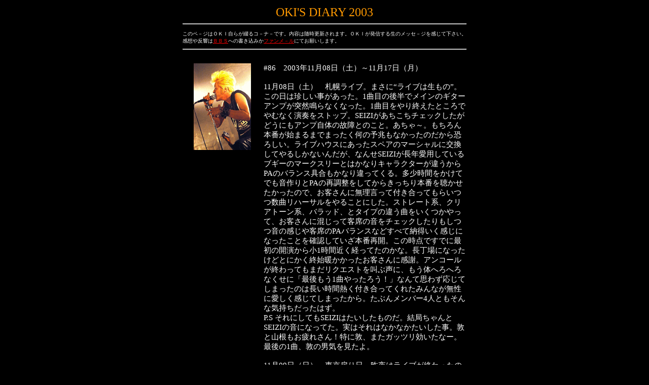

--- FILE ---
content_type: text/html
request_url: http://thestreetbeats.com/diary/diary86.htm
body_size: 3329
content:
<!DOCTYPE HTML PUBLIC "-//W3C//DTD HTML 4.0 Transitional//EN">
<HTML><HEAD><TITLE></TITLE>
<meta content="text/html; charset=Shift_JIS" http-equiv="Content-Type">
<meta content="JustSystems Homepage Builder Version 18.0.14.0 for Windows" name="GENERATOR">
<meta http-equiv="Content-Style-Type" content="text/css">
</HEAD>
<BODY bgColor=#000000 link=#ff0000 text=#ffffff vLink=#ff0000>
<DIV align="center">
<TABLE>
  <TBODY>
  <TR>
    <TD align="center" colspan="2" nowrap><FONT face="Verdana" size="+4"><FONT size="+2" face="Haettenschweiler" color="#FF9900">OKI'S DIARY 2003</FONT></FONT>
      <HR>
    </TD></TR>
  <TR>
    <TD colspan="2" nowrap><FONT color="#ffffff" size="-2">このペ－ジはＯＫＩ自らが綴るコ－ナ－です。内容は随時更新されます。ＯＫＩが発信する生のメッセ－ジを</FONT><FONT color="#ffffff" size="-2">感じて下さい。<BR>
      感想や反響は<FONT color="#ffffff" size="-2"><A href="http://www61.tcup.com/6123/beats.html">ＢＢＳ</A>への書き込みか</FONT><A href="mailto:beatsism@bg.mbn.or.jp">ファンメ－ル</A>にてお願いします。</FONT> 

      <HR>
    </TD></TR>
  <TR>
    <TD colSpan=2><FONT color=#000000 size=-2>■</FONT></TD></TR>
  <TR>
    <TD align="center" nowrap valign="top"><IMG src="../gazou/diary_photo/diary_oki_86.gif" width="113" height="171" border="0"><BR>
      <BR><BR>
      <BR>
      <BR>
      </TD>
        <td align="left" width="400"><SPAN lang="EN-US" style='font-size:11.0pt;
font-family:"ＭＳ ゴシック"'><SPAN lang="EN-US" style='font-size:11.0pt;
font-family:"ＭＳ ゴシック"'></SPAN></SPAN><SPAN lang="EN-US" style='font-size:11.0pt;
font-family:"ＭＳ ゴシック"'></SPAN><SPAN lang="EN-US" style='font-size:11.0pt;
font-family:"ＭＳ ゴシック"'>#86　2003年11月08日（土）～11月17日（月）</SPAN><SPAN lang="EN-US" style='font-size:11.0pt;
font-family:"ＭＳ ゴシック"'></SPAN><SPAN lang="EN-US" style='font-size:11.0pt;
font-family:"ＭＳ ゴシック"'></SPAN><SPAN lang="EN-US" style='font-size:11.0pt;
font-family:"ＭＳ ゴシック"'></SPAN><BR><BR>
      <SPAN lang="EN-US" style='font-size:11.0pt;font-family:"ＭＳ ゴシック"'>11月08日（土）　札幌ライブ。まさに“ライブは生もの”。この日は珍しい事があった。1曲目の後半でメインのギターアンプが突然鳴らなくなった。1曲目をやり終えたところでやむなく演奏をストップ。SEIZIがあちこちチェックしたがどうにもアンプ自体の故障とのこと。あちゃ～。もちろん本番が始まるまでまったく何の予兆もなかったのだから恐ろしい。ライブハウスにあったスペアのマーシャルに交換してやるしかないんだが、なんせSEIZIが長年愛用しているブギーのマークスリーとはかなりキャラクターが違うからPAのバランス具合もかなり違ってくる。多少時間をかけてでも音作りとPAの再調整をしてからきっちり本番を聴かせたかったので、お客さんに無理言って付き合ってもらいつつ数曲リハーサルをやることにした。ストレート系、クリアトーン系、バラッド、とタイプの違う曲をいくつかやって、お客さんに混じって客席の音をチェックしたりもしつつ音の感じや客席のPAバランスなどすべて納得いく感じになったことを確認していざ本番再開。この時点ですでに最初の開演から小1時間近く経ってたのかな。長丁場になったけどとにかく終始暖かかったお客さんに感謝。アンコールが終わってもまだリクエストを叫ぶ声に、もう体へろへろなくせに「最後もう1曲やったろう！」なんて思わず応じてしまったのは長い時間熱く付き合ってくれたみんなが無性に愛しく感じてしまったから。たぶんメンバー4人ともそんな気持ちだったはず。</SPAN><SPAN lang="EN-US" style='font-size:11.0pt;
font-family:"ＭＳ ゴシック"'></SPAN><BR>
      <SPAN lang="EN-US" style='font-size:11.0pt;font-family:"ＭＳ ゴシック"'>P.S それにしてもSEIZIはたいしたものだ。結局ちゃんとSEIZIの音になってた。実はそれはなかなかたいした事。敦と山根もお疲れさん！特に敦、またガッツリ効いたなー。最後の1曲、敦の男気を見たよ。</SPAN><SPAN lang="EN-US" style='font-size:11.0pt;
font-family:"ＭＳ ゴシック"'></SPAN><SPAN lang="EN-US" style='font-size:11.0pt;font-family:"ＭＳ ゴシック"'></SPAN><SPAN lang="EN-US" style='font-size:11.0pt;
font-family:"ＭＳ ゴシック"'></SPAN><BR><BR>
      <SPAN lang="EN-US" style='font-size:11.0pt;font-family:"ＭＳ ゴシック"'>11月09日（日）　東京戻り日。昨夜はライブが終わったのが午後10時近くで、飲みに出た時間も遅かったので当然帰りも遅くなりホテルに戻ったのが朝7時頃。2時間ちょっと寝ただけで早々にチェックアウトして空港へ。東京に着くまでほぼ記憶なし。でも昨夜は日本一強い拳と熱い札幌魂を持つ男とじっくり朝まで飲めて語れてとても楽しかった。</SPAN><SPAN lang="EN-US" style='font-size:11.0pt;
font-family:"ＭＳ ゴシック"'></SPAN><SPAN lang="EN-US" style='font-size:11.0pt;font-family:"ＭＳ ゴシック"'></SPAN><SPAN lang="EN-US" style='font-size:11.0pt;
font-family:"ＭＳ ゴシック"'></SPAN><BR><BR>
      <SPAN lang="EN-US" style='font-size:11.0pt;font-family:"ＭＳ ゴシック"'>11月12日（水）　毎月の宿題「カントリーロード」の原稿を書く。来月の熊谷VOGUE10周年の話題。今度の熊谷VOGUEは久しぶりの横道坊主とのイベント「GET
      TOUGH !」。来月頭には合同リハの予定。一緒に音を鳴らすのはすごく久しぶり。実に楽しみだ。</SPAN><SPAN lang="EN-US" style='font-size:11.0pt;
font-family:"ＭＳ ゴシック"'></SPAN><SPAN lang="EN-US" style='font-size:11.0pt;font-family:"ＭＳ ゴシック"'></SPAN><SPAN lang="EN-US" style='font-size:11.0pt;
font-family:"ＭＳ ゴシック"'></SPAN><BR><BR>
      <SPAN lang="EN-US" style='font-size:11.0pt;font-family:"ＭＳ ゴシック"'>11月14日（金）　夕方から打ち合わせ。天気が良かったので昼間から新宿へ出てレコード屋などぷらぷらとはしごする。打ち合わせは現在進めている来年の春頃のスケジュールの話など。もう来年の話だもんな、1年てあっという間だ。そういえば12月の広島ライブまでちょうどあと1ヶ月になったね。</SPAN><SPAN lang="EN-US" style='font-size:11.0pt;
font-family:"ＭＳ ゴシック"'></SPAN><SPAN lang="EN-US" style='font-size:11.0pt;font-family:"ＭＳ ゴシック"'></SPAN><SPAN lang="EN-US" style='font-size:11.0pt;
font-family:"ＭＳ ゴシック"'></SPAN><BR>
      <BR>
      <SPAN lang="EN-US" style='font-size:11.0pt;font-family:"ＭＳ ゴシック"'>11月16日（日）　長野ライブ。お客さんの反応がストレートで燃えた。バラッドは特に気持ちが入った。思いがけず3回目のアンコール。ふーっ、お疲れさんでした！</SPAN><SPAN lang="EN-US" style='font-size:11.0pt;
font-family:"ＭＳ ゴシック"'></SPAN><BR>
      <SPAN style='font-size:11.0pt;font-family:"ＭＳ ゴシック"'>この日のうちあげは高橋組やオープニングアクトの<SPAN lang="EN-US">THE BACK STYLEの連中に加え、昔のメンバーで現POTSHOTのベースの市川勝也がギターのサトシ君と一緒にひょっこり遊びに来たのでさらに賑やかな酒席に。市川はたまたま隣の松本市でPOTSHOTのライブだったそうで車で1時間ぶっ飛ばして来たそうな。お疲れ！相変わらず元気だなー！
      で、深夜2時過ぎから例の高橋組お薦めのダーツ大会に突入。なるほどあれは燃えるわ。ていうか酔いが廻る廻る。朝6時にお開き。ふーっ、ほんとにお疲れさんでした！</SPAN></SPAN><SPAN lang="EN-US" style='font-size:11.0pt;
font-family:"ＭＳ ゴシック"'></SPAN><SPAN lang="EN-US" style='font-size:11.0pt;font-family:"ＭＳ ゴシック"'></SPAN><SPAN lang="EN-US" style='font-size:11.0pt;
font-family:"ＭＳ ゴシック"'></SPAN><BR><BR>
      <SPAN lang="EN-US" style='font-size:11.0pt;font-family:"ＭＳ ゴシック"'>11月17日（月）　今日は良いニュースをひとつ。来年でビーツ結成20周年てことで、来年の春にビーツのベスト盤をビクターからリリースすることが本決まりになった。まだ詳しくは言えないけど、長年ビーツを支えてきてくれたファンの人達に喜んでもらえるもの、内容の濃いものにしたいと思っているのでお楽しみに！</SPAN><SPAN lang="EN-US" style='font-size:11.0pt;
font-family:"ＭＳ ゴシック"'></SPAN><BR>
      <SPAN style='font-size:11.0pt;font-family:"ＭＳ ゴシック"'>今週末からはツアー後半戦で豊橋・姫路・大分・高知と旅を廻る。今年も残りあと<SPAN lang="EN-US">1ヶ月半。これから来年にかけていろいろ忙しくなりそうだ。さらに気合入れていこう！</SPAN></SPAN><SPAN lang="EN-US" style='font-size:11.0pt;
font-family:"ＭＳ ゴシック"'></SPAN><SPAN lang="EN-US" style='font-size:11.0pt;font-family:"ＭＳ ゴシック"'></SPAN></td>
      </TR></TBODY></TABLE><BR>
<A href="diary85.htm"><IMG src="../contents/back.gif" width="109" height="13" border="0"></A>&nbsp; &nbsp; &nbsp;<A href="diary_top.htm"><IMG src="../contents/back_number.gif" width="109" height="13" border="0"></A><BR><BR>
<FONT face="Arial" size="-2">Copyright 1998-2003　(C) THE STREET BEATS
/ NEOVISION</FONT><FONT face="Arial" size="-2"><BR>
All Right Reserved</FONT></DIV>
</BODY></HTML>
